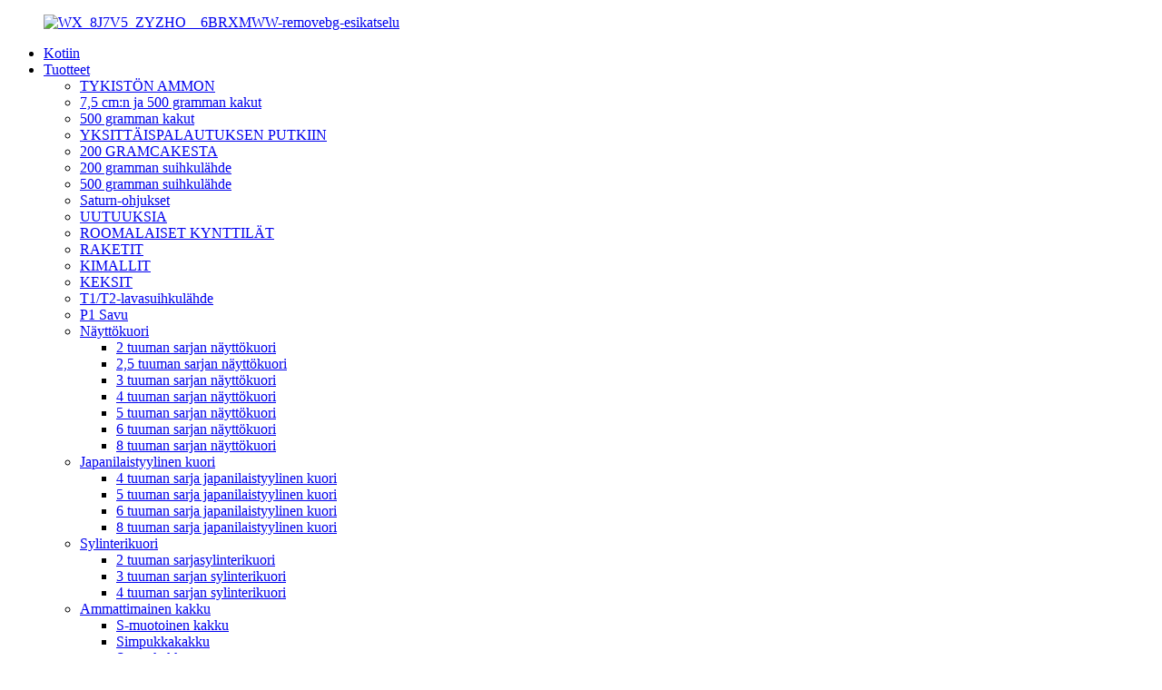

--- FILE ---
content_type: text/html
request_url: http://fi.pyrotechnic-manufacture.com/straight-cake/
body_size: 10401
content:
<!DOCTYPE html> <html dir="ltr" lang="fi"> <head> <meta charset="UTF-8"/> <meta http-equiv="Content-Type" content="text/html; charset=UTF-8" /> <title>Suoran kakun valmistajat | Kiinan suoran kakun tehdas ja toimittajat</title> <meta name="viewport" content="width=device-width,initial-scale=1,minimum-scale=1,maximum-scale=1,user-scalable=no"> <link rel="apple-touch-icon-precomposed" href=""> <meta name="format-detection" content="telephone=no"> <meta name="apple-mobile-web-app-capable" content="yes"> <meta name="apple-mobile-web-app-status-bar-style" content="black"> <link href="//cdn.globalso.com/pyrotechnic-manufacture/style/global/style.css" rel="stylesheet" onload="this.onload=null;this.rel='stylesheet'"> <link href="//cdn.globalso.com/pyrotechnic-manufacture/style/public/public.css" rel="stylesheet" onload="this.onload=null;this.rel='stylesheet'">  <link rel="shortcut icon" href="https://cdn.globalso.com/pyrotechnic-manufacture/WX_8J7V5_ZYZHO__6BRXMWW-removebg-preview1.png" /> <meta name="description" content="Suorakakkuvalmistajat, tehdas, toimittajat Kiinasta, lopullinen tavoitteemme on"to try the best, be best". please feel free contact with us if you have any requirements." /> <link href="//cdn.globalso.com/hide_search.css" rel="stylesheet"/><link href="//www.pyrotechnic-manufacture.com/style/fi.html.css" rel="stylesheet"/><link rel="alternate" hreflang="fi" href="https://fi.pyrotechnic-manufacture.com/" /><link rel="canonical" hreflang="fi" href="https://fi.pyrotechnic-manufacture.com/straight-cake/" /></head> <body> <div class="container">     <!-- web_head start -->      <header class="web_head">       <div class="head_layer">         <div class="layout">           <figure class="logo"> <a href="/">			<img src="https://cdn.globalso.com/pyrotechnic-manufacture/WX_8J7V5_ZYZHO__6BRXMWW-removebg-preview1.png" alt="WX_8J7V5_ZYZHO__6BRXMWW-removebg-esikatselu"> 				</a></figure>           <nav class="nav_wrap">             <ul class="head_nav">               <li><a href="/">Kotiin</a></li> <li class="current-menu-ancestor"><a href="/products/">Tuotteet</a> <ul class="sub-menu"> 	<li><a href="/artilleryshell/">TYKISTÖN AMMON</a></li> 	<li><a href="/3-inch-500-grams-cakes/">7,5 cm:n ja 500 gramman kakut</a></li> 	<li><a href="/500-grams-cakes/">500 gramman kakut</a></li> 	<li><a href="/singleshot-tubes/">YKSITTÄISPALAUTUKSEN PUTKIIN</a></li> 	<li><a href="/200-gramscakes/">200 GRAMCAKESTA</a></li> 	<li><a href="/200-gramsfountain/">200 gramman suihkulähde</a></li> 	<li><a href="/500-gramsfountain/">500 gramman suihkulähde</a></li> 	<li><a href="/saturnvissile/">Saturn-ohjukset</a></li> 	<li><a href="/novelties/">UUTUUKSIA</a></li> 	<li><a href="/romancandle/">ROOMALAISET KYNTTILÄT</a></li> 	<li><a href="/rockets/">RAKETIT</a></li> 	<li><a href="/sparklers/">KIMALLIT</a></li> 	<li><a href="/crackers/">KEKSIT</a></li> 	<li><a href="/t1-t2-stage-fountain/">T1/T2-lavasuihkulähde</a></li> 	<li><a href="/p1-smoke/">P1 Savu</a></li> 	<li><a href="/display-shell/">Näyttökuori</a> 	<ul class="sub-menu"> 		<li><a href="/2-series-display-shell/">2 tuuman sarjan näyttökuori</a></li> 		<li><a href="/2-5-series-display-shell/">2,5 tuuman sarjan näyttökuori</a></li> 		<li><a href="/3-series-display-shell/">3 tuuman sarjan näyttökuori</a></li> 		<li><a href="/4-series-display-shell/">4 tuuman sarjan näyttökuori</a></li> 		<li><a href="/5-series-display-shell/">5 tuuman sarjan näyttökuori</a></li> 		<li><a href="/6-series-display-shell/">6 tuuman sarjan näyttökuori</a></li> 		<li><a href="/8-series-display-shell/">8 tuuman sarjan näyttökuori</a></li> 	</ul> </li> 	<li><a href="/japanese-style-shell/">Japanilaistyylinen kuori</a> 	<ul class="sub-menu"> 		<li><a href="/4-series-japanese-style-shell/">4 tuuman sarja japanilaistyylinen kuori</a></li> 		<li><a href="/5-series-japanese-style-shell/">5 tuuman sarja japanilaistyylinen kuori</a></li> 		<li><a href="/6-series-japanese-style-shell/">6 tuuman sarja japanilaistyylinen kuori</a></li> 		<li><a href="/8-series-japanese-style-shell/">8 tuuman sarja japanilaistyylinen kuori</a></li> 	</ul> </li> 	<li><a href="/cylinder-shell/">Sylinterikuori</a> 	<ul class="sub-menu"> 		<li><a href="/2-series-cylinder-shell/">2 tuuman sarjasylinterikuori</a></li> 		<li><a href="/3-series-cylinder-shell/">3 tuuman sarjan sylinterikuori</a></li> 		<li><a href="/4-series-cylinder-shell/">4 tuuman sarjan sylinterikuori</a></li> 	</ul> </li> 	<li class="current-menu-ancestor current-menu-parent"><a href="/professional-cake/">Ammattimainen kakku</a> 	<ul class="sub-menu"> 		<li><a href="/s-shaped-cake-professional-cake/">S-muotoinen kakku</a></li> 		<li><a href="/shell-cake/">Simpukkakakku</a></li> 		<li class="nav-current"><a href="/straight-cake/">Suora kakku</a></li> 		<li><a href="/fan-shaped-cake/">Viuhkanmuotoinen kakku</a></li> 		<li><a href="/z-shaped-cake/">Z-muotoinen kakku</a></li> 		<li><a href="/w-shaped-cake/">W-muotoinen kakku</a></li> 		<li><a href="/water-cake/">Vesikakku</a></li> 		<li><a href="/row-cake/">Rivi kakku</a></li> 	</ul> </li> 	<li><a href="/roman-candle/">Roomalainen kynttilä</a> 	<ul class="sub-menu"> 		<li><a href="/1-8s-candle/">1 tuuman 8s-kynttilä</a></li> 		<li><a href="/1-2-8s-candle/">1,2 tuuman 8 sekunnin kynttilä</a></li> 		<li><a href="/1-5-8s-candle/">1,5 tuuman 8 sekunnin kynttilä</a></li> 		<li><a href="/1-9-7s-candle/">1,9 7 sekunnin kynttilä</a></li> 		<li><a href="/1-9-8s-candle/">1,9 tuuman 8 sekunnin kynttilä</a></li> 		<li><a href="/2-5-5s-candle/">2,5 5 sekunnin kynttilä</a></li> 	</ul> </li> 	<li><a href="/single-shot-candle/">Yhden laukauksen kynttilä</a> 	<ul class="sub-menu"> 		<li><a href="/1-2-single-shot-candle/">1,2 tuuman kertakäyttöinen kynttilä</a></li> 		<li><a href="/1-5-single-shot-candle/">1,5 tuuman kertakäyttöinen kynttilä</a></li> 		<li><a href="/2-single-shot-candle/">2 tuuman kertakäyttöinen kynttilä</a></li> 		<li><a href="/2-5-single-shot-candle/">2,5 tuuman kertakäyttöinen kynttilä</a></li> 	</ul> </li> 	<li><a href="/stage-fountain/">Näyttämösuihkulähde</a></li> 	<li><a href="/wheel-and-waterfall/">Pyörä ja vesiputous</a></li> 	<li><a href="/1-3g-cake/">1,3 G kakku</a></li> 	<li><a href="/1-4g-cake/">1,4 G kakku</a></li> 	<li><a href="/1-4g-candle/">1,4 G kynttilä</a></li> 	<li><a href="/1-4g-fountain/">1.4G-suihkulähde</a></li> 	<li><a href="/assortement-fireworks/">Valikoima ilotulitteita</a> 	<ul class="sub-menu"> 		<li><a href="/autopack-cakes/">AutoPack-kakut</a></li> 		<li><a href="/assortement-package/">Valikoimapaketti</a></li> 	</ul> </li> 	<li><a href="/1-4g-cracker/">1,4 G:n krakkausyksikkö</a></li> 	<li><a href="/accer/">Accer</a></li> 	<li><a href="/fireworks-accessory/">Ilotulitustarvikkeet</a> 	<ul class="sub-menu"> 		<li><a href="/fiber-tube/">Kuituputki</a></li> 		<li><a href="/copper-wire/">Kuparilanka</a></li> 		<li><a href="/delay-fuse/">Viiveen sulake</a></li> 		<li><a href="/igniter/">Sytytin</a></li> 	</ul> </li> </ul> </li> <li><a href="/news/">Uutiset</a></li> <li><a href="/faqs/">Usein kysytyt kysymykset</a></li> <li><a href="/about-us/">Tietoa meistä</a> <ul class="sub-menu"> 	<li><a href="/certification/">Sertifiointi</a></li> </ul> </li> <li><a href="/contact-us/">Ota yhteyttä</a></li>             </ul>           </nav>             <div class="head_right">               <b id="btn-search" class="btn--search"></b>                <div class="change-language ensemble">   <div class="change-language-info">     <div class="change-language-title medium-title">        <div class="language-flag language-flag-en"><a href="https://www.pyrotechnic-manufacture.com/"><b class="country-flag"></b><span>English</span> </a></div>        <b class="language-icon"></b>      </div> 	<div class="change-language-cont sub-content">         <div class="empty"></div>     </div>   </div> </div> <!--theme260-->             </div>         </div>       </div>     </header>     <!--// web_head end -->    <!-- sys_sub_head -->     <section class="sys_sub_head">       <div class="sub_head_cont">         <div class="layout">           <div class="path_bar">               <ul>                <li> <a itemprop="breadcrumb" href="/">Kotiin</a></li><li> <a itemprop="breadcrumb" href="/products/" title="Products">Tuotteet</a> </li><li> <a itemprop="breadcrumb" href="/professional-cake/" title="Professional cake">Ammattimainen kakku</a> </li><li> <a href="#">Suora kakku</a></li>               </ul>           </div>         </div>       </div>     </section> 	 	  	      <section class="web_main page_main">   <div class="layout">     <aside class="aside">   <section class="aside-wrap">     <section class="side-widget">     <div class="side-tit-bar">         <h1 class="side-tit">Luokat</h1>     </div>     <ul class="side-cate">       <li><a href="/display-shell/">Näyttökuori</a> <ul class="sub-menu"> 	<li><a href="/2-series-display-shell/">2 tuuman sarjan näyttökuori</a></li> 	<li><a href="/2-5-series-display-shell/">2,5 tuuman sarjan näyttökuori</a></li> 	<li><a href="/3-series-display-shell/">3 tuuman sarjan näyttökuori</a></li> 	<li><a href="/4-series-display-shell/">4 tuuman sarjan näyttökuori</a></li> 	<li><a href="/5-series-display-shell/">5 tuuman sarjan näyttökuori</a></li> 	<li><a href="/6-series-display-shell/">6 tuuman sarjan näyttökuori</a></li> 	<li><a href="/8-series-display-shell/">8 tuuman sarjan näyttökuori</a></li> </ul> </li> <li><a href="/japanese-style-shell/">Japanilaistyylinen kuori</a> <ul class="sub-menu"> 	<li><a href="/4-series-japanese-style-shell/">4 tuuman sarja japanilaistyylinen kuori</a></li> 	<li><a href="/5-series-japanese-style-shell/">5 tuuman sarja japanilaistyylinen kuori</a></li> 	<li><a href="/6-series-japanese-style-shell/">6 tuuman sarja japanilaistyylinen kuori</a></li> 	<li><a href="/8-series-japanese-style-shell/">8 tuuman sarja japanilaistyylinen kuori</a></li> </ul> </li> <li><a href="/cylinder-shell/">Sylinterikuori</a> <ul class="sub-menu"> 	<li><a href="/2-series-cylinder-shell/">2 tuuman sarjasylinterikuori</a></li> 	<li><a href="/3-series-cylinder-shell/">3 tuuman sarjan sylinterikuori</a></li> 	<li><a href="/4-series-cylinder-shell/">4 tuuman sarjan sylinterikuori</a></li> </ul> </li> <li class="current-menu-ancestor current-menu-parent"><a href="/professional-cake/">Ammattimainen kakku</a> <ul class="sub-menu"> 	<li><a href="/s-shaped-cake-professional-cake/">S-muotoinen kakku</a></li> 	<li><a href="/shell-cake/">Simpukkakakku</a></li> 	<li class="nav-current"><a href="/straight-cake/">Suora kakku</a></li> 	<li><a href="/fan-shaped-cake/">Viuhkanmuotoinen kakku</a></li> 	<li><a href="/z-shaped-cake/">Z-muotoinen kakku</a></li> 	<li><a href="/w-shaped-cake/">W-muotoinen kakku</a></li> 	<li><a href="/water-cake/">Vesikakku</a></li> 	<li><a href="/row-cake/">Rivi kakku</a></li> </ul> </li> <li><a href="/roman-candle/">Roomalainen kynttilä</a> <ul class="sub-menu"> 	<li><a href="/1-8s-candle/">1 tuuman 8s-kynttilä</a></li> 	<li><a href="/1-2-8s-candle/">1,2 tuuman 8 sekunnin kynttilä</a></li> 	<li><a href="/1-5-8s-candle/">1,5 tuuman 8 sekunnin kynttilä</a></li> 	<li><a href="/1-9-7s-candle/">1,9 7 sekunnin kynttilä</a></li> 	<li><a href="/1-9-8s-candle/">1,9 tuuman 8 sekunnin kynttilä</a></li> 	<li><a href="/2-5-5s-candle/">2,5 5 sekunnin kynttilä</a></li> </ul> </li> <li><a href="/single-shot-candle/">Yhden laukauksen kynttilä</a> <ul class="sub-menu"> 	<li><a href="/1-2-single-shot-candle/">1,2 tuuman kertakäyttöinen kynttilä</a></li> 	<li><a href="/1-5-single-shot-candle/">1,5 tuuman kertakäyttöinen kynttilä</a></li> 	<li><a href="/2-single-shot-candle/">2 tuuman kertakäyttöinen kynttilä</a></li> 	<li><a href="/2-5-single-shot-candle/">2,5 tuuman kertakäyttöinen kynttilä</a></li> </ul> </li> <li><a href="/stage-fountain/">Näyttämösuihkulähde</a></li> <li><a href="/wheel-and-waterfall/">Pyörä ja vesiputous</a></li> <li><a href="/1-3g-cake/">1,3 G kakku</a></li> <li><a href="/1-4g-cake/">1,4 G kakku</a></li> <li><a href="/1-4g-candle/">1,4 G kynttilä</a></li> <li><a href="/1-4g-fountain/">1.4G-suihkulähde</a></li> <li><a href="/assortement-fireworks/">Valikoima ilotulitteita</a> <ul class="sub-menu"> 	<li><a href="/autopack-cakes/">AutoPack-kakut</a></li> 	<li><a href="/assortement-package/">Valikoimapaketti</a></li> </ul> </li> <li><a href="/1-4g-cracker/">1,4 G:n krakkausyksikkö</a></li> <li><a href="/accer/">Accer</a></li> <li><a href="/fireworks-accessory/">Ilotulitustarvikkeet</a> <ul class="sub-menu"> 	<li><a href="/fiber-tube/">Kuituputki</a></li> 	<li><a href="/copper-wire/">Kuparilanka</a></li> 	<li><a href="/delay-fuse/">Viiveen sulake</a></li> 	<li><a href="/igniter/">Sytytin</a></li> </ul> </li>     </ul>   </section>   <div class="side-widget">       <div class="side-tit-bar">         <h2 class="side-tit">Esittelyssä olevat tuotteet</h2>     </div> 	 <div class="side-product-items">               <div class="items_content">                <div class="side_slider">                     <ul class="swiper-wrapper"> 				                   <li class="swiper-slide gm-sep side_product_item">                     <figure > <a href="/5-inch-red-pistil-plam-tree-with-silver-rising-tail-products/" class="item-img"><img src="https://cdn.globalso.com/pyrotechnic-manufacture/212-300x300.jpg" alt="5 tuuman punainen emi-palmu, jossa hopeanvärinen nouseva ..."></a>                       <figcaption>                         <h3 class="item_title"><a href="/5-inch-red-pistil-plam-tree-with-silver-rising-tail-products/">12 cm punainen emi-palmu...</a></h3>                        </figcaption>                     </figure> 					</li> 					                   <li class="swiper-slide gm-sep side_product_item">                     <figure > <a href="/8-inch-japanese-style-display-shells-products/" class="item-img"><img src="https://cdn.globalso.com/pyrotechnic-manufacture/8-1-300x300.jpg" alt="8 tuuman japanilaistyyliset näyttökuoret"></a>                       <figcaption>                         <h3 class="item_title"><a href="/8-inch-japanese-style-display-shells-products/">8 tuuman japanilaistyylinen näyttö...</a></h3>                        </figcaption>                     </figure> 					</li> 					                   <li class="swiper-slide gm-sep side_product_item">                     <figure > <a href="/6-inch-blue-red-green-yellow-pop-crackling-ghost-shell-with-tail-products/" class="item-img"><img src="https://cdn.globalso.com/pyrotechnic-manufacture/ghost1-300x300.jpg" alt="6 tuuman sininen punainen vihreä keltainen pop rätinää + aave..."></a>                       <figcaption>                         <h3 class="item_title"><a href="/6-inch-blue-red-green-yellow-pop-crackling-ghost-shell-with-tail-products/">6 tuuman sininen punainen vihreä keltainen...</a></h3>                        </figcaption>                     </figure> 					</li> 					                   <li class="swiper-slide gm-sep side_product_item">                     <figure > <a href="/6-inch-blue-peony-red-palm-silver-pistil-with-silver-rising-tail-products/" class="item-img"><img src="https://cdn.globalso.com/pyrotechnic-manufacture/blue-peony11-300x300.jpg" alt="6 tuuman sininen pioni punainen palmu hopea emi s ..."></a>                       <figcaption>                         <h3 class="item_title"><a href="/6-inch-blue-peony-red-palm-silver-pistil-with-silver-rising-tail-products/">6 tuuman sininen pioni punainen palmu ...</a></h3>                        </figcaption>                     </figure> 					</li> 					                   <li class="swiper-slide gm-sep side_product_item">                     <figure > <a href="/3-inch-gold-ti-willow-with-red-strobe-pistil-products/" class="item-img"><img src="https://cdn.globalso.com/pyrotechnic-manufacture/005-300x300.jpg" alt="3 tuuman kultainen titaanipaju punaisella stroboskooppimerkillä"></a>                       <figcaption>                         <h3 class="item_title"><a href="/3-inch-gold-ti-willow-with-red-strobe-pistil-products/">3 tuuman kultainen titaanipaju ja ...</a></h3>                        </figcaption>                     </figure> 					</li> 					                </ul> 				 </div>                 <div class="btn-prev"></div>                 <div class="btn-next"></div>               </div>             </div>    </div>           <div class="side-bn"><a href=""><img src="https://cdn.globalso.com/pyrotechnic-manufacture/40s-z1.jpg" alt="" /></a></div>     <div class="side-bn"><a href=""><img src="https://cdn.globalso.com/pyrotechnic-manufacture/300s.jpg" alt="" /></a></div>     <div class="side-bn"><a href=""><img src="https://cdn.globalso.com/pyrotechnic-manufacture/0312.jpg" alt="" /></a></div>     </section> </aside>    <section class="main">       <div class="items_list">   <ul>    <li class="product_item">             <figure>               <span class="item_img">                   <img src="https://cdn.globalso.com/pyrotechnic-manufacture/5.jpg" alt="188S Monikokoinen sekoitettu kakku">                   <a href="/188s-multi-sized-mixed-cake-products/" title="188S Multi Sized Mixed Cake"></a>               </span>               <figcaption>                      <h3 class="item_title"><a href="/188s-multi-sized-mixed-cake-products/" title="188S Multi Sized Mixed Cake">188S Monikokoinen sekoitettu kakku</a>                      </h3>                </figcaption>             </figure>           </li>    <li class="product_item">             <figure>               <span class="item_img">                   <img src="https://cdn.globalso.com/pyrotechnic-manufacture/36s-3.jpg" alt="1,2 tuuman 36 laukausta Hibiscus-kukka kukkii">                   <a href="/1-2-inch-36-shots-hibiscus-flower-blooming-products/" title="1.2 Inch 36 Shots Hibiscus flower blooming"></a>               </span>               <figcaption>                      <h3 class="item_title"><a href="/1-2-inch-36-shots-hibiscus-flower-blooming-products/" title="1.2 Inch 36 Shots Hibiscus flower blooming">1,2 tuuman 36 laukausta Hibiscus-kukka kukkii</a>                      </h3>                </figcaption>             </figure>           </li>    <li class="product_item">             <figure>               <span class="item_img">                   <img src="https://cdn.globalso.com/pyrotechnic-manufacture/JP-26-2.png" alt="500 G KAKUT JP-26 - JP-32">                   <a href="/500g-cakes-jp-26-to-jp-32-products/" title="500G CAKES JP-26 to JP-32"></a>               </span>               <figcaption>                      <h3 class="item_title"><a href="/500g-cakes-jp-26-to-jp-32-products/" title="500G CAKES JP-26 to JP-32">500 G KAKUT JP-26 - JP-32</a>                      </h3>                </figcaption>             </figure>           </li>    <li class="product_item">             <figure>               <span class="item_img">                   <img src="https://cdn.globalso.com/pyrotechnic-manufacture/500g-86s-21.png" alt="500 G KAKUT JP-22 - JP-25">                   <a href="/500g-cakes-jp-22-to-jp-25-products/" title="500G CAKES JP-22 to JP-25"></a>               </span>               <figcaption>                      <h3 class="item_title"><a href="/500g-cakes-jp-22-to-jp-25-products/" title="500G CAKES JP-22 to JP-25">500 G KAKUT JP-22 - JP-25</a>                      </h3>                </figcaption>             </figure>           </li>    <li class="product_item">             <figure>               <span class="item_img">                   <img src="https://cdn.globalso.com/pyrotechnic-manufacture/500g-30s-1.png" alt="500 G KAKUT JP-18 - JP-21">                   <a href="/500g-cakes-jp-18-to-jp-21-products/" title="500G CAKES JP-18 to JP-21"></a>               </span>               <figcaption>                      <h3 class="item_title"><a href="/500g-cakes-jp-18-to-jp-21-products/" title="500G CAKES JP-18 to JP-21">500 G KAKUT JP-18 - JP-21</a>                      </h3>                </figcaption>             </figure>           </li>    <li class="product_item">             <figure>               <span class="item_img">                   <img src="https://cdn.globalso.com/pyrotechnic-manufacture/500g-46s-z-cake-1.png" alt="500 G KAKUT JP-14 - JP-17">                   <a href="/500g-cakes-9-shots-46-shots-products/" title="500G CAKES JP-14 to JP-17"></a>               </span>               <figcaption>                      <h3 class="item_title"><a href="/500g-cakes-9-shots-46-shots-products/" title="500G CAKES JP-14 to JP-17">500 G KAKUT JP-14 - JP-17</a>                      </h3>                </figcaption>             </figure>           </li>    <li class="product_item">             <figure>               <span class="item_img">                   <img src="https://cdn.globalso.com/pyrotechnic-manufacture/red-plum21.jpg" alt="1,2 tuuman 49S suora kakkukukan häntä hopeanhohtoisesta käärmeestä punaiseen luumuun">                   <a href="/1-2-inch-49s-straight-cake-flower-tail-to-silver-snake-to-red-plum-products/" title="1.2 Inch 49S Straight Cake Flower tail to silver  snake to  red plum"></a>               </span>               <figcaption>                      <h3 class="item_title"><a href="/1-2-inch-49s-straight-cake-flower-tail-to-silver-snake-to-red-plum-products/" title="1.2 Inch 49S Straight Cake Flower tail to silver  snake to  red plum">1,2 tuuman 49S suora kakkukukan häntä hopeanhohtoisesta käärmeestä punaiseen luumuun</a>                      </h3>                </figcaption>             </figure>           </li>    <li class="product_item">             <figure>               <span class="item_img">                   <img src="https://cdn.globalso.com/pyrotechnic-manufacture/49s-1.jpg" alt="1,2 tuuman 49S Chrys. kaivokset brokadikruunuksi Chrys. sininen helmi">                   <a href="/30mm-49s-chrys-mines-to-brocade-crown-chrys-blue-pearl-products/" title="1.2 Inch 49S Chrys. mines to brocade crown chrys. blue pearl"></a>               </span>               <figcaption>                      <h3 class="item_title"><a href="/30mm-49s-chrys-mines-to-brocade-crown-chrys-blue-pearl-products/" title="1.2 Inch 49S Chrys. mines to brocade crown chrys. blue pearl">1,2 tuuman 49S Chrys. kaivokset brokadikruunuksi Chrys. sininen helmi</a>                      </h3>                </figcaption>             </figure>           </li>    <li class="product_item">             <figure>               <span class="item_img">                   <img src="https://cdn.globalso.com/pyrotechnic-manufacture/25S-3.jpg" alt="30S-kakku">                   <a href="/30s-cakes-products/" title="30S Cake"></a>               </span>               <figcaption>                      <h3 class="item_title"><a href="/30s-cakes-products/" title="30S Cake">30S-kakku</a>                      </h3>                </figcaption>             </figure>           </li>    <li class="product_item">             <figure>               <span class="item_img">                   <img src="https://cdn.globalso.com/pyrotechnic-manufacture/30S-3.jpg" alt="25S Cake Snow -ilotulitus">                   <a href="/25s-cake-snow-fireworks-products/" title="25S Cake Snow fireworks"></a>               </span>               <figcaption>                      <h3 class="item_title"><a href="/25s-cake-snow-fireworks-products/" title="25S Cake Snow fireworks">25S Cake Snow -ilotulitus</a>                      </h3>                </figcaption>             </figure>           </li>    <li class="product_item">             <figure>               <span class="item_img">                   <img src="https://cdn.globalso.com/pyrotechnic-manufacture/24.11.jpg" alt="1,2 tuuman 25-senttiset hopeanväriset pajurenkaat, joissa on punainen, vihreä ja sininen väri">                   <a href="/1-2-inch-25s-silver-willow-w-red-green-blue-products/" title="1.2 Inch 25s Silver willow w/ red green blue"></a>               </span>               <figcaption>                      <h3 class="item_title"><a href="/1-2-inch-25s-silver-willow-w-red-green-blue-products/" title="1.2 Inch 25s Silver willow w/ red green blue">1,2 tuuman 25-senttiset hopeanväriset pajurenkaat, joissa on punainen, vihreä ja sininen väri</a>                      </h3>                </figcaption>             </figure>           </li>    <li class="product_item">             <figure>               <span class="item_img">                   <img src="https://cdn.globalso.com/pyrotechnic-manufacture/100S-12.jpg" alt="100S KAKKU KRUUNUN VESIPUTOUS">                   <a href="/100s-cake-flower-crowm-waterfall-products/" title="100S CAKE FLOWER CROWN WATERFALL"></a>               </span>               <figcaption>                      <h3 class="item_title"><a href="/100s-cake-flower-crowm-waterfall-products/" title="100S CAKE FLOWER CROWN WATERFALL">100S KAKKU KRUUNUN VESIPUTOUS</a>                      </h3>                </figcaption>             </figure>           </li>          </ul>          <div class="page_bar">         <div class="pages"><a href='/straight-cake/' class='current'>1</a><a href='/straight-cake/page/2/'>2</a><a href='/straight-cake/page/3/'>3</a><a href="/straight-cake/page/2/" >Seuraava ></a><a href='/straight-cake/page/3/' class='extend' title='The Last Page'>>></a> <span class='current2'>Sivu 1 / 3</span></div>       </div>       </div>            </section>   </div> </section>  <!-- web_footer start -->     <footer class="web_footer">       <section class="foot_service">         <div class="layout">           <section class="company_subscribe">             <h2 class="subscribe_title">Jos haluat tiedustella tuotteistamme tai hinnastosta, jätä meille sähköpostiosoitteesi, niin otamme sinuun yhteyttä 24 tunnin kuluessa.</h2>             <div class="learn_more">               <a class="button" href="javascript:">Tiedustelu nyt</a>             </div>           </section>           <address class="foot_contact_list">             <!--             icons:              ============================              contact_ico_local              contact_ico_phone              contact_ico_email              contact_ico_fax              contact_ico_skype              contact_ico_time  -->             <ul>               <li class="contact_item">                 <i class="contact_ico contact_ico_local"></i> 				                <div class="contact_txt">                   <span class="item_label">Osoite:</span><span class="item_val">NANCHANG BRIGHT PYROTECHNIC CO., LTD. Osoite Huone 1804, Rakennus A, Tangning Street, Huizhan Road, Nanchang City, Jiangxin maakunta, Kiina</span>                 </div> 				              </li> 			                 <li class="contact_item">                 <i class="contact_ico contact_ico_phone"></i> 				                <div class="contact_txt">                   <a class="tel_link" href="tel:0086-791-86496682 / 86392558"><span class="item_label">Puhelin:</span><span class="item_val">0086-791-86496682 / 86392558</span></a>                 </div> 								                <div class="contact_txt">                   <a class="tel_link" href="tel:0086-13870966678"><span class="item_label">Matkapuhelin:</span><span class="item_val">0086-13870966678</span></a>                 </div> 				              </li>               <li class="contact_item">                 <i class="contact_ico contact_ico_email"></i> 				                <div class="contact_txt">                   <a href="mailto:liang@brightpy.com" ><span class="item_label">Sähköposti</span><span class="item_val">liang@brightpy.com</span></a>                 </div> 				  				                <div class="contact_txt">                   <a href="mailto:sales@brightpy. com" ><span class="item_label">Sähköposti</span><span class="item_val">sales@brightpy.com</span></a>                 </div> 				                </li>             </ul>           </address>           <ul class="foot_sns">             		<li><a target="_blank" href="https://www.facebook.com/profile.php?id=100064492579991"><img src="https://cdn.globalso.com/pyrotechnic-manufacture/facebook2.png" alt="Facebook"></a></li> 			<li><a target="_blank" href="https://www.facebook.com/Pingxiang-Jinping-Fireworks-Manufacturing-Co-Ltd-101514415353312"><img src="https://cdn.globalso.com/pyrotechnic-manufacture/facebook1.png" alt="Facebook"></a></li> 			<li><a target="_blank" href="https://www.linkedin.com/in/%E5%BF%97%E8%BE%89-%E6%A2%81-202122204/"><img src="https://cdn.globalso.com/pyrotechnic-manufacture/linkedin2.png" alt="LinkedIn"></a></li> 			<li><a target="_blank" href="https://www.linkedin.com/company/76336358/admin/"><img src="https://cdn.globalso.com/pyrotechnic-manufacture/linkedin1.png" alt="LinkedIn"></a></li> 			<li><a target="_blank" href="https://www.instagram.com/sa.les3402/"><img src="https://cdn.globalso.com/pyrotechnic-manufacture/instagram1.png" alt="Instagramissa"></a></li> 			<li><a target="_blank" href="https://www.youtube.com/channel/UC9q2K_ASMQzCWwcLh_rOf3w"><img src="https://cdn.globalso.com/pyrotechnic-manufacture/youtube3.png" alt="YouTube"></a></li> 	          </ul>         </div>       </section>       <section class="foot_bar">         <div class="layout">            <div class="copyright">© Tekijänoikeus - 2010-2021: Kaikki oikeudet pidätetään.<script type="text/javascript" src="//www.globalso.site/livechat.js"></script><a href="/featured/">Kuumia tuotteita</a> - <a href="/sitemap.xml">Sivukartta</a> - <a href="/top-blog/">TOP-BLOGI</a> - <a href="/top-search/">SUOSITUIN HAKU</a> <br></div>         </div>       </section>     </footer>     <!--// web_footer end -->    </div>    <!--// container end --> <aside class="scrollsidebar" id="scrollsidebar">   <div class="side_content">     <div class="side_list">       <header class="hd"><img src="//cdn.globalso.com/title_pic.png" alt="Online-innostuksesi"/></header>       <div class="cont">         <li><a class="email" href="javascript:" onclick="showMsgPop();">Lähetä sähköpostia</a></li>                                       </div>                   <div class="side_title"><a  class="close_btn"><span>x</span></a></div>     </div>   </div>   <div class="show_btn"></div> </aside> <div class="inquiry-pop-bd">   <div class="inquiry-pop"> <i class="ico-close-pop" onclick="hideMsgPop();"></i>     <script type="text/javascript" src="//www.globalso.site/form.js"></script>   </div> </div> </div>  <div class="web-search"> <b id="btn-search-close" class="btn--search-close"></b>   <div style=" width:100%">     <div class="head-search">      <form action="/search.php" method="get">         <input class="search-ipt" name="s" placeholder="Start Typing..." /> 		<input type="hidden" name="cat" value="490"/>         <input class="search-btn" type="submit" />         <span class="search-attr">Paina Enter hakeaksesi tai ESC sulkeaksesi</span>       </form>     </div>   </div> </div> <script type="text/javascript" src="//cdn.globalso.com/pyrotechnic-manufacture/style/global/js/jquery.min.js"></script>  <script type="text/javascript" src="//cdn.globalso.com/pyrotechnic-manufacture/style/global/js/common.js"></script> <script type="text/javascript" src="//cdn.globalso.com/pyrotechnic-manufacture/style/public/public.js"></script>  <!--[if lt IE 9]> <script src="//cdn.globalso.com/pyrotechnic-manufacture/style/global/js/html5.js"></script> <![endif]--> <script type="text/javascript">

if(typeof jQuery == 'undefined' || typeof jQuery.fn.on == 'undefined') {
	document.write('<script src="https://www.pyrotechnic-manufacture.com/wp-content/plugins/bb-plugin/js/jquery.js"><\/script>');
	document.write('<script src="https://www.pyrotechnic-manufacture.com/wp-content/plugins/bb-plugin/js/jquery.migrate.min.js"><\/script>');
}

</script><ul class="prisna-wp-translate-seo" id="prisna-translator-seo"><li class="language-flag language-flag-en"><a href="https://www.pyrotechnic-manufacture.com/straight-cake/" title="English" target="_blank"><b class="country-flag"></b><span>English</span></a></li><li class="language-flag language-flag-fr"><a href="http://fr.pyrotechnic-manufacture.com/straight-cake/" title="French" target="_blank"><b class="country-flag"></b><span>French</span></a></li><li class="language-flag language-flag-de"><a href="http://de.pyrotechnic-manufacture.com/straight-cake/" title="German" target="_blank"><b class="country-flag"></b><span>German</span></a></li><li class="language-flag language-flag-pt"><a href="http://pt.pyrotechnic-manufacture.com/straight-cake/" title="Portuguese" target="_blank"><b class="country-flag"></b><span>Portuguese</span></a></li><li class="language-flag language-flag-es"><a href="http://es.pyrotechnic-manufacture.com/straight-cake/" title="Spanish" target="_blank"><b class="country-flag"></b><span>Spanish</span></a></li><li class="language-flag language-flag-ru"><a href="http://ru.pyrotechnic-manufacture.com/straight-cake/" title="Russian" target="_blank"><b class="country-flag"></b><span>Russian</span></a></li><li class="language-flag language-flag-ja"><a href="http://ja.pyrotechnic-manufacture.com/straight-cake/" title="Japanese" target="_blank"><b class="country-flag"></b><span>Japanese</span></a></li><li class="language-flag language-flag-ko"><a href="http://ko.pyrotechnic-manufacture.com/straight-cake/" title="Korean" target="_blank"><b class="country-flag"></b><span>Korean</span></a></li><li class="language-flag language-flag-ar"><a href="http://ar.pyrotechnic-manufacture.com/straight-cake/" title="Arabic" target="_blank"><b class="country-flag"></b><span>Arabic</span></a></li><li class="language-flag language-flag-ga"><a href="http://ga.pyrotechnic-manufacture.com/straight-cake/" title="Irish" target="_blank"><b class="country-flag"></b><span>Irish</span></a></li><li class="language-flag language-flag-el"><a href="http://el.pyrotechnic-manufacture.com/straight-cake/" title="Greek" target="_blank"><b class="country-flag"></b><span>Greek</span></a></li><li class="language-flag language-flag-tr"><a href="http://tr.pyrotechnic-manufacture.com/straight-cake/" title="Turkish" target="_blank"><b class="country-flag"></b><span>Turkish</span></a></li><li class="language-flag language-flag-it"><a href="http://it.pyrotechnic-manufacture.com/straight-cake/" title="Italian" target="_blank"><b class="country-flag"></b><span>Italian</span></a></li><li class="language-flag language-flag-da"><a href="http://da.pyrotechnic-manufacture.com/straight-cake/" title="Danish" target="_blank"><b class="country-flag"></b><span>Danish</span></a></li><li class="language-flag language-flag-ro"><a href="http://ro.pyrotechnic-manufacture.com/straight-cake/" title="Romanian" target="_blank"><b class="country-flag"></b><span>Romanian</span></a></li><li class="language-flag language-flag-id"><a href="http://id.pyrotechnic-manufacture.com/straight-cake/" title="Indonesian" target="_blank"><b class="country-flag"></b><span>Indonesian</span></a></li><li class="language-flag language-flag-cs"><a href="http://cs.pyrotechnic-manufacture.com/straight-cake/" title="Czech" target="_blank"><b class="country-flag"></b><span>Czech</span></a></li><li class="language-flag language-flag-af"><a href="http://af.pyrotechnic-manufacture.com/straight-cake/" title="Afrikaans" target="_blank"><b class="country-flag"></b><span>Afrikaans</span></a></li><li class="language-flag language-flag-sv"><a href="http://sv.pyrotechnic-manufacture.com/straight-cake/" title="Swedish" target="_blank"><b class="country-flag"></b><span>Swedish</span></a></li><li class="language-flag language-flag-pl"><a href="http://pl.pyrotechnic-manufacture.com/straight-cake/" title="Polish" target="_blank"><b class="country-flag"></b><span>Polish</span></a></li><li class="language-flag language-flag-eu"><a href="http://eu.pyrotechnic-manufacture.com/straight-cake/" title="Basque" target="_blank"><b class="country-flag"></b><span>Basque</span></a></li><li class="language-flag language-flag-ca"><a href="http://ca.pyrotechnic-manufacture.com/straight-cake/" title="Catalan" target="_blank"><b class="country-flag"></b><span>Catalan</span></a></li><li class="language-flag language-flag-eo"><a href="http://eo.pyrotechnic-manufacture.com/straight-cake/" title="Esperanto" target="_blank"><b class="country-flag"></b><span>Esperanto</span></a></li><li class="language-flag language-flag-hi"><a href="http://hi.pyrotechnic-manufacture.com/straight-cake/" title="Hindi" target="_blank"><b class="country-flag"></b><span>Hindi</span></a></li><li class="language-flag language-flag-lo"><a href="http://lo.pyrotechnic-manufacture.com/straight-cake/" title="Lao" target="_blank"><b class="country-flag"></b><span>Lao</span></a></li><li class="language-flag language-flag-sq"><a href="http://sq.pyrotechnic-manufacture.com/straight-cake/" title="Albanian" target="_blank"><b class="country-flag"></b><span>Albanian</span></a></li><li class="language-flag language-flag-am"><a href="http://am.pyrotechnic-manufacture.com/straight-cake/" title="Amharic" target="_blank"><b class="country-flag"></b><span>Amharic</span></a></li><li class="language-flag language-flag-hy"><a href="http://hy.pyrotechnic-manufacture.com/straight-cake/" title="Armenian" target="_blank"><b class="country-flag"></b><span>Armenian</span></a></li><li class="language-flag language-flag-az"><a href="http://az.pyrotechnic-manufacture.com/straight-cake/" title="Azerbaijani" target="_blank"><b class="country-flag"></b><span>Azerbaijani</span></a></li><li class="language-flag language-flag-be"><a href="http://be.pyrotechnic-manufacture.com/straight-cake/" title="Belarusian" target="_blank"><b class="country-flag"></b><span>Belarusian</span></a></li><li class="language-flag language-flag-bn"><a href="http://bn.pyrotechnic-manufacture.com/straight-cake/" title="Bengali" target="_blank"><b class="country-flag"></b><span>Bengali</span></a></li><li class="language-flag language-flag-bs"><a href="http://bs.pyrotechnic-manufacture.com/straight-cake/" title="Bosnian" target="_blank"><b class="country-flag"></b><span>Bosnian</span></a></li><li class="language-flag language-flag-bg"><a href="http://bg.pyrotechnic-manufacture.com/straight-cake/" title="Bulgarian" target="_blank"><b class="country-flag"></b><span>Bulgarian</span></a></li><li class="language-flag language-flag-ceb"><a href="http://ceb.pyrotechnic-manufacture.com/straight-cake/" title="Cebuano" target="_blank"><b class="country-flag"></b><span>Cebuano</span></a></li><li class="language-flag language-flag-ny"><a href="http://ny.pyrotechnic-manufacture.com/straight-cake/" title="Chichewa" target="_blank"><b class="country-flag"></b><span>Chichewa</span></a></li><li class="language-flag language-flag-co"><a href="http://co.pyrotechnic-manufacture.com/straight-cake/" title="Corsican" target="_blank"><b class="country-flag"></b><span>Corsican</span></a></li><li class="language-flag language-flag-hr"><a href="http://hr.pyrotechnic-manufacture.com/straight-cake/" title="Croatian" target="_blank"><b class="country-flag"></b><span>Croatian</span></a></li><li class="language-flag language-flag-nl"><a href="http://nl.pyrotechnic-manufacture.com/straight-cake/" title="Dutch" target="_blank"><b class="country-flag"></b><span>Dutch</span></a></li><li class="language-flag language-flag-et"><a href="http://et.pyrotechnic-manufacture.com/straight-cake/" title="Estonian" target="_blank"><b class="country-flag"></b><span>Estonian</span></a></li><li class="language-flag language-flag-tl"><a href="http://tl.pyrotechnic-manufacture.com/straight-cake/" title="Filipino" target="_blank"><b class="country-flag"></b><span>Filipino</span></a></li><li class="language-flag language-flag-fi"><a href="http://fi.pyrotechnic-manufacture.com/straight-cake/" title="Finnish" target="_blank"><b class="country-flag"></b><span>Finnish</span></a></li><li class="language-flag language-flag-fy"><a href="http://fy.pyrotechnic-manufacture.com/straight-cake/" title="Frisian" target="_blank"><b class="country-flag"></b><span>Frisian</span></a></li><li class="language-flag language-flag-gl"><a href="http://gl.pyrotechnic-manufacture.com/straight-cake/" title="Galician" target="_blank"><b class="country-flag"></b><span>Galician</span></a></li><li class="language-flag language-flag-ka"><a href="http://ka.pyrotechnic-manufacture.com/straight-cake/" title="Georgian" target="_blank"><b class="country-flag"></b><span>Georgian</span></a></li><li class="language-flag language-flag-gu"><a href="http://gu.pyrotechnic-manufacture.com/straight-cake/" title="Gujarati" target="_blank"><b class="country-flag"></b><span>Gujarati</span></a></li><li class="language-flag language-flag-ht"><a href="http://ht.pyrotechnic-manufacture.com/straight-cake/" title="Haitian" target="_blank"><b class="country-flag"></b><span>Haitian</span></a></li><li class="language-flag language-flag-ha"><a href="http://ha.pyrotechnic-manufacture.com/straight-cake/" title="Hausa" target="_blank"><b class="country-flag"></b><span>Hausa</span></a></li><li class="language-flag language-flag-haw"><a href="http://haw.pyrotechnic-manufacture.com/straight-cake/" title="Hawaiian" target="_blank"><b class="country-flag"></b><span>Hawaiian</span></a></li><li class="language-flag language-flag-iw"><a href="http://iw.pyrotechnic-manufacture.com/straight-cake/" title="Hebrew" target="_blank"><b class="country-flag"></b><span>Hebrew</span></a></li><li class="language-flag language-flag-hmn"><a href="http://hmn.pyrotechnic-manufacture.com/straight-cake/" title="Hmong" target="_blank"><b class="country-flag"></b><span>Hmong</span></a></li><li class="language-flag language-flag-hu"><a href="http://hu.pyrotechnic-manufacture.com/straight-cake/" title="Hungarian" target="_blank"><b class="country-flag"></b><span>Hungarian</span></a></li><li class="language-flag language-flag-is"><a href="http://is.pyrotechnic-manufacture.com/straight-cake/" title="Icelandic" target="_blank"><b class="country-flag"></b><span>Icelandic</span></a></li><li class="language-flag language-flag-ig"><a href="http://ig.pyrotechnic-manufacture.com/straight-cake/" title="Igbo" target="_blank"><b class="country-flag"></b><span>Igbo</span></a></li><li class="language-flag language-flag-jw"><a href="http://jw.pyrotechnic-manufacture.com/straight-cake/" title="Javanese" target="_blank"><b class="country-flag"></b><span>Javanese</span></a></li><li class="language-flag language-flag-kn"><a href="http://kn.pyrotechnic-manufacture.com/straight-cake/" title="Kannada" target="_blank"><b class="country-flag"></b><span>Kannada</span></a></li><li class="language-flag language-flag-kk"><a href="http://kk.pyrotechnic-manufacture.com/straight-cake/" title="Kazakh" target="_blank"><b class="country-flag"></b><span>Kazakh</span></a></li><li class="language-flag language-flag-km"><a href="http://km.pyrotechnic-manufacture.com/straight-cake/" title="Khmer" target="_blank"><b class="country-flag"></b><span>Khmer</span></a></li><li class="language-flag language-flag-ku"><a href="http://ku.pyrotechnic-manufacture.com/straight-cake/" title="Kurdish" target="_blank"><b class="country-flag"></b><span>Kurdish</span></a></li><li class="language-flag language-flag-ky"><a href="http://ky.pyrotechnic-manufacture.com/straight-cake/" title="Kyrgyz" target="_blank"><b class="country-flag"></b><span>Kyrgyz</span></a></li><li class="language-flag language-flag-la"><a href="http://la.pyrotechnic-manufacture.com/straight-cake/" title="Latin" target="_blank"><b class="country-flag"></b><span>Latin</span></a></li><li class="language-flag language-flag-lv"><a href="http://lv.pyrotechnic-manufacture.com/straight-cake/" title="Latvian" target="_blank"><b class="country-flag"></b><span>Latvian</span></a></li><li class="language-flag language-flag-lt"><a href="http://lt.pyrotechnic-manufacture.com/straight-cake/" title="Lithuanian" target="_blank"><b class="country-flag"></b><span>Lithuanian</span></a></li><li class="language-flag language-flag-lb"><a href="http://lb.pyrotechnic-manufacture.com/straight-cake/" title="Luxembou.." target="_blank"><b class="country-flag"></b><span>Luxembou..</span></a></li><li class="language-flag language-flag-mk"><a href="http://mk.pyrotechnic-manufacture.com/straight-cake/" title="Macedonian" target="_blank"><b class="country-flag"></b><span>Macedonian</span></a></li><li class="language-flag language-flag-mg"><a href="http://mg.pyrotechnic-manufacture.com/straight-cake/" title="Malagasy" target="_blank"><b class="country-flag"></b><span>Malagasy</span></a></li><li class="language-flag language-flag-ms"><a href="http://ms.pyrotechnic-manufacture.com/straight-cake/" title="Malay" target="_blank"><b class="country-flag"></b><span>Malay</span></a></li><li class="language-flag language-flag-ml"><a href="http://ml.pyrotechnic-manufacture.com/straight-cake/" title="Malayalam" target="_blank"><b class="country-flag"></b><span>Malayalam</span></a></li><li class="language-flag language-flag-mt"><a href="http://mt.pyrotechnic-manufacture.com/straight-cake/" title="Maltese" target="_blank"><b class="country-flag"></b><span>Maltese</span></a></li><li class="language-flag language-flag-mi"><a href="http://mi.pyrotechnic-manufacture.com/straight-cake/" title="Maori" target="_blank"><b class="country-flag"></b><span>Maori</span></a></li><li class="language-flag language-flag-mr"><a href="http://mr.pyrotechnic-manufacture.com/straight-cake/" title="Marathi" target="_blank"><b class="country-flag"></b><span>Marathi</span></a></li><li class="language-flag language-flag-mn"><a href="http://mn.pyrotechnic-manufacture.com/straight-cake/" title="Mongolian" target="_blank"><b class="country-flag"></b><span>Mongolian</span></a></li><li class="language-flag language-flag-my"><a href="http://my.pyrotechnic-manufacture.com/straight-cake/" title="Burmese" target="_blank"><b class="country-flag"></b><span>Burmese</span></a></li><li class="language-flag language-flag-ne"><a href="http://ne.pyrotechnic-manufacture.com/straight-cake/" title="Nepali" target="_blank"><b class="country-flag"></b><span>Nepali</span></a></li><li class="language-flag language-flag-no"><a href="http://no.pyrotechnic-manufacture.com/straight-cake/" title="Norwegian" target="_blank"><b class="country-flag"></b><span>Norwegian</span></a></li><li class="language-flag language-flag-ps"><a href="http://ps.pyrotechnic-manufacture.com/straight-cake/" title="Pashto" target="_blank"><b class="country-flag"></b><span>Pashto</span></a></li><li class="language-flag language-flag-fa"><a href="http://fa.pyrotechnic-manufacture.com/straight-cake/" title="Persian" target="_blank"><b class="country-flag"></b><span>Persian</span></a></li><li class="language-flag language-flag-pa"><a href="http://pa.pyrotechnic-manufacture.com/straight-cake/" title="Punjabi" target="_blank"><b class="country-flag"></b><span>Punjabi</span></a></li><li class="language-flag language-flag-sr"><a href="http://sr.pyrotechnic-manufacture.com/straight-cake/" title="Serbian" target="_blank"><b class="country-flag"></b><span>Serbian</span></a></li><li class="language-flag language-flag-st"><a href="http://st.pyrotechnic-manufacture.com/straight-cake/" title="Sesotho" target="_blank"><b class="country-flag"></b><span>Sesotho</span></a></li><li class="language-flag language-flag-si"><a href="http://si.pyrotechnic-manufacture.com/straight-cake/" title="Sinhala" target="_blank"><b class="country-flag"></b><span>Sinhala</span></a></li><li class="language-flag language-flag-sk"><a href="http://sk.pyrotechnic-manufacture.com/straight-cake/" title="Slovak" target="_blank"><b class="country-flag"></b><span>Slovak</span></a></li><li class="language-flag language-flag-sl"><a href="http://sl.pyrotechnic-manufacture.com/straight-cake/" title="Slovenian" target="_blank"><b class="country-flag"></b><span>Slovenian</span></a></li><li class="language-flag language-flag-so"><a href="http://so.pyrotechnic-manufacture.com/straight-cake/" title="Somali" target="_blank"><b class="country-flag"></b><span>Somali</span></a></li><li class="language-flag language-flag-sm"><a href="http://sm.pyrotechnic-manufacture.com/straight-cake/" title="Samoan" target="_blank"><b class="country-flag"></b><span>Samoan</span></a></li><li class="language-flag language-flag-gd"><a href="http://gd.pyrotechnic-manufacture.com/straight-cake/" title="Scots Gaelic" target="_blank"><b class="country-flag"></b><span>Scots Gaelic</span></a></li><li class="language-flag language-flag-sn"><a href="http://sn.pyrotechnic-manufacture.com/straight-cake/" title="Shona" target="_blank"><b class="country-flag"></b><span>Shona</span></a></li><li class="language-flag language-flag-sd"><a href="http://sd.pyrotechnic-manufacture.com/straight-cake/" title="Sindhi" target="_blank"><b class="country-flag"></b><span>Sindhi</span></a></li><li class="language-flag language-flag-su"><a href="http://su.pyrotechnic-manufacture.com/straight-cake/" title="Sundanese" target="_blank"><b class="country-flag"></b><span>Sundanese</span></a></li><li class="language-flag language-flag-sw"><a href="http://sw.pyrotechnic-manufacture.com/straight-cake/" title="Swahili" target="_blank"><b class="country-flag"></b><span>Swahili</span></a></li><li class="language-flag language-flag-tg"><a href="http://tg.pyrotechnic-manufacture.com/straight-cake/" title="Tajik" target="_blank"><b class="country-flag"></b><span>Tajik</span></a></li><li class="language-flag language-flag-ta"><a href="http://ta.pyrotechnic-manufacture.com/straight-cake/" title="Tamil" target="_blank"><b class="country-flag"></b><span>Tamil</span></a></li><li class="language-flag language-flag-te"><a href="http://te.pyrotechnic-manufacture.com/straight-cake/" title="Telugu" target="_blank"><b class="country-flag"></b><span>Telugu</span></a></li><li class="language-flag language-flag-th"><a href="http://th.pyrotechnic-manufacture.com/straight-cake/" title="Thai" target="_blank"><b class="country-flag"></b><span>Thai</span></a></li><li class="language-flag language-flag-uk"><a href="http://uk.pyrotechnic-manufacture.com/straight-cake/" title="Ukrainian" target="_blank"><b class="country-flag"></b><span>Ukrainian</span></a></li><li class="language-flag language-flag-ur"><a href="http://ur.pyrotechnic-manufacture.com/straight-cake/" title="Urdu" target="_blank"><b class="country-flag"></b><span>Urdu</span></a></li><li class="language-flag language-flag-uz"><a href="http://uz.pyrotechnic-manufacture.com/straight-cake/" title="Uzbek" target="_blank"><b class="country-flag"></b><span>Uzbek</span></a></li><li class="language-flag language-flag-vi"><a href="http://vi.pyrotechnic-manufacture.com/straight-cake/" title="Vietnamese" target="_blank"><b class="country-flag"></b><span>Vietnamese</span></a></li><li class="language-flag language-flag-cy"><a href="http://cy.pyrotechnic-manufacture.com/straight-cake/" title="Welsh" target="_blank"><b class="country-flag"></b><span>Welsh</span></a></li><li class="language-flag language-flag-xh"><a href="http://xh.pyrotechnic-manufacture.com/straight-cake/" title="Xhosa" target="_blank"><b class="country-flag"></b><span>Xhosa</span></a></li><li class="language-flag language-flag-yi"><a href="http://yi.pyrotechnic-manufacture.com/straight-cake/" title="Yiddish" target="_blank"><b class="country-flag"></b><span>Yiddish</span></a></li><li class="language-flag language-flag-yo"><a href="http://yo.pyrotechnic-manufacture.com/straight-cake/" title="Yoruba" target="_blank"><b class="country-flag"></b><span>Yoruba</span></a></li><li class="language-flag language-flag-zu"><a href="http://zu.pyrotechnic-manufacture.com/straight-cake/" title="Zulu" target="_blank"><b class="country-flag"></b><span>Zulu</span></a></li></ul><link rel='stylesheet' id='fl-builder-layout-7467-css'  href='https://www.pyrotechnic-manufacture.com/uploads/bb-plugin/cache/7467-layout.css?ver=c6f528922bb2b893380e9ca7d091e6b4' type='text/css' media='all' /> <link rel='stylesheet' id='fl-builder-layout-7385-css'  href='https://www.pyrotechnic-manufacture.com/uploads/bb-plugin/cache/7385-layout-partial.css?ver=c10932c12e404ab624a00b13d31b8703' type='text/css' media='all' /> <link rel='stylesheet' id='fl-builder-layout-7334-css'  href='https://www.pyrotechnic-manufacture.com/uploads/bb-plugin/cache/7334-layout-partial.css?ver=b163e3b1cdaeed9d34612b267cfa5378' type='text/css' media='all' /> <link rel='stylesheet' id='fl-builder-layout-7312-css'  href='https://www.pyrotechnic-manufacture.com/uploads/bb-plugin/cache/7312-layout-partial.css?ver=db73ff5b2e1238b3d56315c5a18259f7' type='text/css' media='all' /> <link rel='stylesheet' id='fl-builder-layout-7302-css'  href='https://www.pyrotechnic-manufacture.com/uploads/bb-plugin/cache/7302-layout-partial.css?ver=58abeed88edeb6d74b6916e87cb340e1' type='text/css' media='all' /> <link rel='stylesheet' id='fl-builder-layout-7231-css'  href='https://www.pyrotechnic-manufacture.com/uploads/bb-plugin/cache/7231-layout-partial.css?ver=c31f5edde214c203ab875948117232e2' type='text/css' media='all' /> <link rel='stylesheet' id='fl-builder-layout-7193-css'  href='https://www.pyrotechnic-manufacture.com/uploads/bb-plugin/cache/7193-layout-partial.css?ver=d0d24c9c55c90b0694603b2e3da556cb' type='text/css' media='all' /> <link rel='stylesheet' id='fl-builder-layout-6748-css'  href='https://www.pyrotechnic-manufacture.com/uploads/bb-plugin/cache/6748-layout-partial.css?ver=fb2e04e8fd08f0bcb21b488271e988c0' type='text/css' media='all' /> <link rel='stylesheet' id='fl-builder-layout-6740-css'  href='https://www.pyrotechnic-manufacture.com/uploads/bb-plugin/cache/6740-layout-partial.css?ver=9214c09061e3c3197994c437a3a50160' type='text/css' media='all' /> <link rel='stylesheet' id='fl-builder-layout-5405-css'  href='https://www.pyrotechnic-manufacture.com/uploads/bb-plugin/cache/5405-layout-partial.css?ver=a9cf0d1470ecbbfde9b220b269815602' type='text/css' media='all' />   <script type='text/javascript' src='https://www.pyrotechnic-manufacture.com/uploads/bb-plugin/cache/7467-layout.js?ver=c6f528922bb2b893380e9ca7d091e6b4'></script>  <script>
function getCookie(name) {
    var arg = name + "=";
    var alen = arg.length;
    var clen = document.cookie.length;
    var i = 0;
    while (i < clen) {
        var j = i + alen;
        if (document.cookie.substring(i, j) == arg) return getCookieVal(j);
        i = document.cookie.indexOf(" ", i) + 1;
        if (i == 0) break;
    }
    return null;
}
function setCookie(name, value) {
    var expDate = new Date();
    var argv = setCookie.arguments;
    var argc = setCookie.arguments.length;
    var expires = (argc > 2) ? argv[2] : null;
    var path = (argc > 3) ? argv[3] : null;
    var domain = (argc > 4) ? argv[4] : null;
    var secure = (argc > 5) ? argv[5] : false;
    if (expires != null) {
        expDate.setTime(expDate.getTime() + expires);
    }
    document.cookie = name + "=" + escape(value) + ((expires == null) ? "": ("; expires=" + expDate.toUTCString())) + ((path == null) ? "": ("; path=" + path)) + ((domain == null) ? "": ("; domain=" + domain)) + ((secure == true) ? "; secure": "");
}
function getCookieVal(offset) {
    var endstr = document.cookie.indexOf(";", offset);
    if (endstr == -1) endstr = document.cookie.length;
    return unescape(document.cookie.substring(offset, endstr));
}
 
var firstshow = 0;
var cfstatshowcookie = getCookie('easyiit_stats');
if (cfstatshowcookie != 1) {
    a = new Date();
    h = a.getHours();
    m = a.getMinutes();
    s = a.getSeconds();
    sparetime = 1000 * 60 * 60 * 24 * 1 - (h * 3600 + m * 60 + s) * 1000 - 1;
    setCookie('easyiit_stats', 1, sparetime, '/');
    firstshow = 1;
}
if (!navigator.cookieEnabled) {
    firstshow = 0;
}
var referrer = escape(document.referrer);
var currweb = escape(location.href);
var screenwidth = screen.width;
var screenheight = screen.height;
var screencolordepth = screen.colorDepth;
$(function($){
   $.post("https://www.pyrotechnic-manufacture.com/statistic.php", { action:'stats_init', assort:0, referrer:referrer, currweb:currweb , firstshow:firstshow ,screenwidth:screenwidth, screenheight: screenheight, screencolordepth: screencolordepth, ranstr: Math.random()},function(data){}, "json");
			
});
</script>   <script src="//cdnus.globalso.com/common_front.js"></script><script src="//www.pyrotechnic-manufacture.com/style/fi.html.js"></script></body> </html><!-- Globalso Cache file was created in 1.4296510219574 seconds, on 04-01-26 17:11:54 -->

--- FILE ---
content_type: text/css
request_url: https://www.pyrotechnic-manufacture.com/uploads/bb-plugin/cache/7385-layout-partial.css?ver=c10932c12e404ab624a00b13d31b8703
body_size: -91
content:
.fl-node-693fd94f5d282 {width: 100%;}

--- FILE ---
content_type: text/css
request_url: https://www.pyrotechnic-manufacture.com/uploads/bb-plugin/cache/7334-layout-partial.css?ver=b163e3b1cdaeed9d34612b267cfa5378
body_size: -91
content:
.fl-node-69369c7a98b97 {width: 100%;}

--- FILE ---
content_type: text/css
request_url: https://www.pyrotechnic-manufacture.com/uploads/bb-plugin/cache/7312-layout-partial.css?ver=db73ff5b2e1238b3d56315c5a18259f7
body_size: -91
content:
.fl-node-69367de86f3bf {width: 100%;}

--- FILE ---
content_type: text/css
request_url: https://www.pyrotechnic-manufacture.com/uploads/bb-plugin/cache/7302-layout-partial.css?ver=58abeed88edeb6d74b6916e87cb340e1
body_size: -91
content:
.fl-node-69364acd3c9e0 {width: 100%;}

--- FILE ---
content_type: text/css
request_url: https://www.pyrotechnic-manufacture.com/uploads/bb-plugin/cache/7231-layout-partial.css?ver=c31f5edde214c203ab875948117232e2
body_size: -91
content:
.fl-node-692e680778ec0 {width: 100%;}

--- FILE ---
content_type: text/css
request_url: https://www.pyrotechnic-manufacture.com/uploads/bb-plugin/cache/7193-layout-partial.css?ver=d0d24c9c55c90b0694603b2e3da556cb
body_size: -91
content:
.fl-node-6927c22781221 {width: 100%;}

--- FILE ---
content_type: text/css
request_url: https://www.pyrotechnic-manufacture.com/uploads/bb-plugin/cache/6748-layout-partial.css?ver=fb2e04e8fd08f0bcb21b488271e988c0
body_size: -90
content:
.fl-node-690b1101d52e8 {width: 100%;}

--- FILE ---
content_type: text/css
request_url: https://www.pyrotechnic-manufacture.com/uploads/bb-plugin/cache/6740-layout-partial.css?ver=9214c09061e3c3197994c437a3a50160
body_size: -91
content:
.fl-node-690b0b31ae1fc {width: 100%;}

--- FILE ---
content_type: text/css
request_url: https://www.pyrotechnic-manufacture.com/uploads/bb-plugin/cache/5405-layout-partial.css?ver=a9cf0d1470ecbbfde9b220b269815602
body_size: -91
content:
.fl-node-690abb34d2620 {width: 100%;}